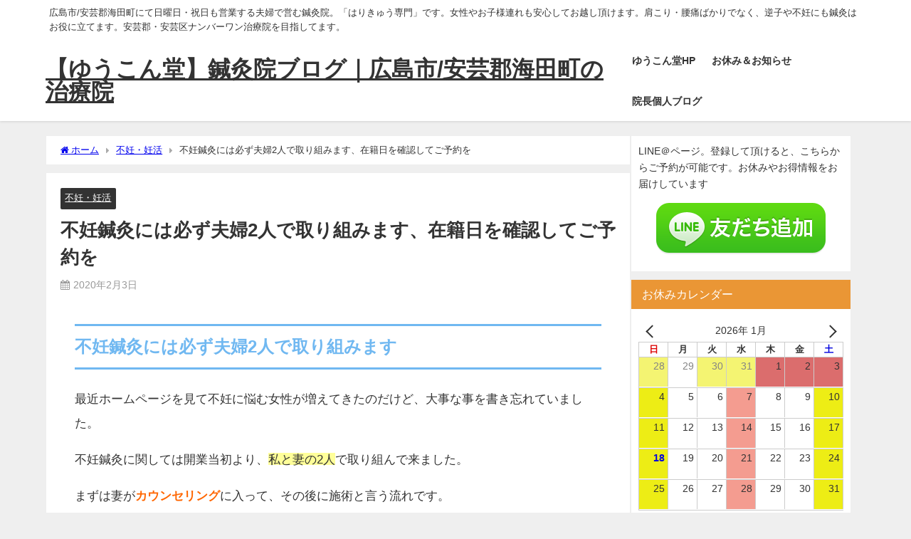

--- FILE ---
content_type: text/html; charset=UTF-8
request_url: https://www.yukondo.net/infertility/%E4%B8%8D%E5%A6%8A%E9%8D%BC%E7%81%B8%E3%81%AB%E3%81%AF%E5%BF%85%E3%81%9A%E5%A4%AB%E5%A9%A62%E4%BA%BA%E3%81%A7%E5%8F%96%E3%82%8A%E7%B5%84%E3%81%BF%E3%81%BE%E3%81%99%E3%80%81%E5%9C%A8%E7%B1%8D%E6%97%A5/
body_size: 15198
content:
<!DOCTYPE html><html lang="ja"><head><meta charset="utf-8"><meta http-equiv="X-UA-Compatible" content="IE=edge"><meta name="viewport" content="width=device-width, initial-scale=1" /><link media="all" href="https://www.yukondo.net/wp-content/cache/autoptimize/css/autoptimize_38fd4e166e4ad42528c2c2cdcdf01de2.css" rel="stylesheet"><title>不妊鍼灸には必ず夫婦2人で取り組みます、在籍日を確認してご予約を | ゆうこん堂院長ブログ｜広島市/安芸郡海田町の鍼灸専門治療院</title><meta name="description" content="不妊鍼灸には必ず夫婦2人で取り組みます 最近ホームページを見て不妊に悩む女性が増えてきたのだけど、大事な事を書き忘れていました。 不妊鍼灸に関しては開業当初より、私と妻の2人で取り組んで来ました。 ま"><meta name="thumbnail" content="https://www.yukondo.net/wp-content/uploads/2019/04/熊さん持った夫婦-150x150.jpg" /><meta property="og:locale" content="ja_JP" /><meta property="og:title" content="不妊鍼灸には必ず夫婦2人で取り組みます、在籍日を確認してご予約を" /><meta property="og:description" content="不妊鍼灸には必ず夫婦2人で取り組みます 最近ホームページを見て不妊に悩む女性が増えてきたのだけど、大事な事を書き忘れていました。 不妊鍼灸に関しては開業当初より、私と妻の2人で取り組んで来ました。 ま" /><meta property="og:type" content="article" /><meta property="og:url" content="https://www.yukondo.net/infertility/%e4%b8%8d%e5%a6%8a%e9%8d%bc%e7%81%b8%e3%81%ab%e3%81%af%e5%bf%85%e3%81%9a%e5%a4%ab%e5%a9%a62%e4%ba%ba%e3%81%a7%e5%8f%96%e3%82%8a%e7%b5%84%e3%81%bf%e3%81%be%e3%81%99%e3%80%81%e5%9c%a8%e7%b1%8d%e6%97%a5/" /><meta property="og:image" content="https://www.yukondo.net/wp-content/uploads/2019/04/熊さん持った夫婦.jpg" /><meta property="og:site_name" content="【ゆうこん堂】鍼灸院ブログ｜広島市/安芸郡海田町の治療院" /><meta name="twitter:site" content="sasurai_harry" /><meta name="twitter:card" content="summary_large_image" /><meta name="twitter:title" content="不妊鍼灸には必ず夫婦2人で取り組みます、在籍日を確認してご予約を" /><meta name="twitter:url" content="https://www.yukondo.net/infertility/%e4%b8%8d%e5%a6%8a%e9%8d%bc%e7%81%b8%e3%81%ab%e3%81%af%e5%bf%85%e3%81%9a%e5%a4%ab%e5%a9%a62%e4%ba%ba%e3%81%a7%e5%8f%96%e3%82%8a%e7%b5%84%e3%81%bf%e3%81%be%e3%81%99%e3%80%81%e5%9c%a8%e7%b1%8d%e6%97%a5/" /><meta name="twitter:description" content="不妊鍼灸には必ず夫婦2人で取り組みます 最近ホームページを見て不妊に悩む女性が増えてきたのだけど、大事な事を書き忘れていました。 不妊鍼灸に関しては開業当初より、私と妻の2人で取り組んで来ました。 ま" /><meta name="twitter:image" content="https://www.yukondo.net/wp-content/uploads/2019/04/熊さん持った夫婦.jpg" /><link rel="canonical" href="https://www.yukondo.net/infertility/%e4%b8%8d%e5%a6%8a%e9%8d%bc%e7%81%b8%e3%81%ab%e3%81%af%e5%bf%85%e3%81%9a%e5%a4%ab%e5%a9%a62%e4%ba%ba%e3%81%a7%e5%8f%96%e3%82%8a%e7%b5%84%e3%81%bf%e3%81%be%e3%81%99%e3%80%81%e5%9c%a8%e7%b1%8d%e6%97%a5/"><link rel="shortcut icon" href="http://www.yukondo.net/wp-content/uploads/2020/07/ファビコン_32.jpg"> <!--[if IE]><link rel="shortcut icon" href=""> <![endif]--><link rel="apple-touch-icon" href="" /><link rel="amphtml" href="https://www.yukondo.net/infertility/%e4%b8%8d%e5%a6%8a%e9%8d%bc%e7%81%b8%e3%81%ab%e3%81%af%e5%bf%85%e3%81%9a%e5%a4%ab%e5%a9%a62%e4%ba%ba%e3%81%a7%e5%8f%96%e3%82%8a%e7%b5%84%e3%81%bf%e3%81%be%e3%81%99%e3%80%81%e5%9c%a8%e7%b1%8d%e6%97%a5/?amp=1"><meta name="description" content="不妊鍼灸には必ず夫婦2人で取り組みます 最近ホームページを見て不妊に悩む女性が増えてきたのだけど、大事な事を書" /><meta name="robots" content="max-snippet:-1, max-image-preview:large, max-video-preview:-1" /><meta name="author" content="yukondo"/><link rel="canonical" href="https://www.yukondo.net/infertility/%e4%b8%8d%e5%a6%8a%e9%8d%bc%e7%81%b8%e3%81%ab%e3%81%af%e5%bf%85%e3%81%9a%e5%a4%ab%e5%a9%a62%e4%ba%ba%e3%81%a7%e5%8f%96%e3%82%8a%e7%b5%84%e3%81%bf%e3%81%be%e3%81%99%e3%80%81%e5%9c%a8%e7%b1%8d%e6%97%a5/" /><meta name="generator" content="All in One SEO (AIOSEO) 4.9.3" /><meta property="og:locale" content="ja_JP" /><meta property="og:site_name" content="ゆうこんの鍼灸ブログ" /><meta property="og:type" content="article" /><meta property="og:title" content="不妊鍼灸には必ず夫婦2人で取り組みます、在籍日を確認してご予約を | 【ゆうこん堂】鍼灸院ブログ｜広島市/安芸郡海田町の治療院" /><meta property="og:description" content="不妊鍼灸には必ず夫婦2人で取り組みます 最近ホームページを見て不妊に悩む女性が増えてきたのだけど、大事な事を書" /><meta property="og:url" content="https://www.yukondo.net/infertility/%e4%b8%8d%e5%a6%8a%e9%8d%bc%e7%81%b8%e3%81%ab%e3%81%af%e5%bf%85%e3%81%9a%e5%a4%ab%e5%a9%a62%e4%ba%ba%e3%81%a7%e5%8f%96%e3%82%8a%e7%b5%84%e3%81%bf%e3%81%be%e3%81%99%e3%80%81%e5%9c%a8%e7%b1%8d%e6%97%a5/" /><meta property="og:image" content="https://www.yukondo.net/wp-content/uploads/2019/04/熊さん持った夫婦.jpg" /><meta property="og:image:secure_url" content="https://www.yukondo.net/wp-content/uploads/2019/04/熊さん持った夫婦.jpg" /><meta property="og:image:width" content="1280" /><meta property="og:image:height" content="960" /><meta property="article:published_time" content="2020-02-03T10:30:01+00:00" /><meta property="article:modified_time" content="2020-07-04T23:58:40+00:00" /><meta property="article:publisher" content="https://www.facebook.com/yukondoharikyu/?locale=ja_JP" /><meta name="twitter:card" content="summary_large_image" /><meta name="twitter:site" content="@sasurai_harry" /><meta name="twitter:title" content="不妊鍼灸には必ず夫婦2人で取り組みます、在籍日を確認してご予約を | 【ゆうこん堂】鍼灸院ブログ｜広島市/安芸郡海田町の治療院" /><meta name="twitter:description" content="不妊鍼灸には必ず夫婦2人で取り組みます 最近ホームページを見て不妊に悩む女性が増えてきたのだけど、大事な事を書" /><meta name="twitter:creator" content="@sasurai_harry" /><meta name="twitter:image" content="https://www.yukondo.net/wp-content/uploads/2019/04/熊さん持った夫婦.jpg" /> <script type="application/ld+json" class="aioseo-schema">{"@context":"https:\/\/schema.org","@graph":[{"@type":"Article","@id":"https:\/\/www.yukondo.net\/infertility\/%e4%b8%8d%e5%a6%8a%e9%8d%bc%e7%81%b8%e3%81%ab%e3%81%af%e5%bf%85%e3%81%9a%e5%a4%ab%e5%a9%a62%e4%ba%ba%e3%81%a7%e5%8f%96%e3%82%8a%e7%b5%84%e3%81%bf%e3%81%be%e3%81%99%e3%80%81%e5%9c%a8%e7%b1%8d%e6%97%a5\/#article","name":"\u4e0d\u598a\u937c\u7078\u306b\u306f\u5fc5\u305a\u592b\u5a662\u4eba\u3067\u53d6\u308a\u7d44\u307f\u307e\u3059\u3001\u5728\u7c4d\u65e5\u3092\u78ba\u8a8d\u3057\u3066\u3054\u4e88\u7d04\u3092 | \u3010\u3086\u3046\u3053\u3093\u5802\u3011\u937c\u7078\u9662\u30d6\u30ed\u30b0\uff5c\u5e83\u5cf6\u5e02\/\u5b89\u82b8\u90e1\u6d77\u7530\u753a\u306e\u6cbb\u7642\u9662","headline":"\u4e0d\u598a\u937c\u7078\u306b\u306f\u5fc5\u305a\u592b\u5a662\u4eba\u3067\u53d6\u308a\u7d44\u307f\u307e\u3059\u3001\u5728\u7c4d\u65e5\u3092\u78ba\u8a8d\u3057\u3066\u3054\u4e88\u7d04\u3092","author":{"@id":"https:\/\/www.yukondo.net\/author\/yukondo\/#author"},"publisher":{"@id":"https:\/\/www.yukondo.net\/#organization"},"image":{"@type":"ImageObject","url":"https:\/\/www.yukondo.net\/wp-content\/uploads\/2019\/04\/\u718a\u3055\u3093\u6301\u3063\u305f\u592b\u5a66.jpg","width":1280,"height":960},"datePublished":"2020-02-03T10:30:01+00:00","dateModified":"2020-07-04T23:58:40+00:00","inLanguage":"ja","mainEntityOfPage":{"@id":"https:\/\/www.yukondo.net\/infertility\/%e4%b8%8d%e5%a6%8a%e9%8d%bc%e7%81%b8%e3%81%ab%e3%81%af%e5%bf%85%e3%81%9a%e5%a4%ab%e5%a9%a62%e4%ba%ba%e3%81%a7%e5%8f%96%e3%82%8a%e7%b5%84%e3%81%bf%e3%81%be%e3%81%99%e3%80%81%e5%9c%a8%e7%b1%8d%e6%97%a5\/#webpage"},"isPartOf":{"@id":"https:\/\/www.yukondo.net\/infertility\/%e4%b8%8d%e5%a6%8a%e9%8d%bc%e7%81%b8%e3%81%ab%e3%81%af%e5%bf%85%e3%81%9a%e5%a4%ab%e5%a9%a62%e4%ba%ba%e3%81%a7%e5%8f%96%e3%82%8a%e7%b5%84%e3%81%bf%e3%81%be%e3%81%99%e3%80%81%e5%9c%a8%e7%b1%8d%e6%97%a5\/#webpage"},"articleSection":"\u4e0d\u598a\u30fb\u598a\u6d3b"},{"@type":"BreadcrumbList","@id":"https:\/\/www.yukondo.net\/infertility\/%e4%b8%8d%e5%a6%8a%e9%8d%bc%e7%81%b8%e3%81%ab%e3%81%af%e5%bf%85%e3%81%9a%e5%a4%ab%e5%a9%a62%e4%ba%ba%e3%81%a7%e5%8f%96%e3%82%8a%e7%b5%84%e3%81%bf%e3%81%be%e3%81%99%e3%80%81%e5%9c%a8%e7%b1%8d%e6%97%a5\/#breadcrumblist","itemListElement":[{"@type":"ListItem","@id":"https:\/\/www.yukondo.net#listItem","position":1,"name":"\u5bb6","item":"https:\/\/www.yukondo.net","nextItem":{"@type":"ListItem","@id":"https:\/\/www.yukondo.net\/category\/infertility\/#listItem","name":"\u4e0d\u598a\u30fb\u598a\u6d3b"}},{"@type":"ListItem","@id":"https:\/\/www.yukondo.net\/category\/infertility\/#listItem","position":2,"name":"\u4e0d\u598a\u30fb\u598a\u6d3b","item":"https:\/\/www.yukondo.net\/category\/infertility\/","nextItem":{"@type":"ListItem","@id":"https:\/\/www.yukondo.net\/infertility\/%e4%b8%8d%e5%a6%8a%e9%8d%bc%e7%81%b8%e3%81%ab%e3%81%af%e5%bf%85%e3%81%9a%e5%a4%ab%e5%a9%a62%e4%ba%ba%e3%81%a7%e5%8f%96%e3%82%8a%e7%b5%84%e3%81%bf%e3%81%be%e3%81%99%e3%80%81%e5%9c%a8%e7%b1%8d%e6%97%a5\/#listItem","name":"\u4e0d\u598a\u937c\u7078\u306b\u306f\u5fc5\u305a\u592b\u5a662\u4eba\u3067\u53d6\u308a\u7d44\u307f\u307e\u3059\u3001\u5728\u7c4d\u65e5\u3092\u78ba\u8a8d\u3057\u3066\u3054\u4e88\u7d04\u3092"},"previousItem":{"@type":"ListItem","@id":"https:\/\/www.yukondo.net#listItem","name":"\u5bb6"}},{"@type":"ListItem","@id":"https:\/\/www.yukondo.net\/infertility\/%e4%b8%8d%e5%a6%8a%e9%8d%bc%e7%81%b8%e3%81%ab%e3%81%af%e5%bf%85%e3%81%9a%e5%a4%ab%e5%a9%a62%e4%ba%ba%e3%81%a7%e5%8f%96%e3%82%8a%e7%b5%84%e3%81%bf%e3%81%be%e3%81%99%e3%80%81%e5%9c%a8%e7%b1%8d%e6%97%a5\/#listItem","position":3,"name":"\u4e0d\u598a\u937c\u7078\u306b\u306f\u5fc5\u305a\u592b\u5a662\u4eba\u3067\u53d6\u308a\u7d44\u307f\u307e\u3059\u3001\u5728\u7c4d\u65e5\u3092\u78ba\u8a8d\u3057\u3066\u3054\u4e88\u7d04\u3092","previousItem":{"@type":"ListItem","@id":"https:\/\/www.yukondo.net\/category\/infertility\/#listItem","name":"\u4e0d\u598a\u30fb\u598a\u6d3b"}}]},{"@type":"Organization","@id":"https:\/\/www.yukondo.net\/#organization","name":"\u3010\u3086\u3046\u3053\u3093\u5802\u3011\u937c\u7078\u9662\u30d6\u30ed\u30b0\uff5c\u5e83\u5cf6\u5e02\/\u5b89\u82b8\u90e1\u6d77\u7530\u753a\u306e\u6cbb\u7642\u9662 \u3010\u3086\u3046\u3053\u3093\u5802\u3011\u937c\u7078\u9662\u30d6\u30ed\u30b0\uff5c\u5e83\u5cf6\u5e02\/\u5b89\u82b8\u90e1\u6d77\u7530\u753a\u306e\u6cbb\u7642\u9662 \u3010\u3086\u3046\u3053\u3093\u5802\u3011\u937c\u7078\u9662\u30d6\u30ed\u30b0\uff5c\u5e83\u5cf6\u5e02\/\u5b89\u82b8\u90e1\u6d77\u7530\u753a\u306e\u6cbb\u7642\u9662","description":"\u5e83\u5cf6\u5e02\/\u5b89\u82b8\u90e1\u6d77\u7530\u753a\u306b\u3066\u65e5\u66dc\u65e5\u30fb\u795d\u65e5\u3082\u55b6\u696d\u3059\u308b\u592b\u5a66\u3067\u55b6\u3080\u937c\u7078\u9662\u3002\u300c\u306f\u308a\u304d\u3085\u3046\u5c02\u9580\u300d\u3067\u3059\u3002\u5973\u6027\u3084\u304a\u5b50\u69d8\u9023\u308c\u3082\u5b89\u5fc3\u3057\u3066\u304a\u8d8a\u3057\u9802\u3051\u307e\u3059\u3002\u80a9\u3053\u308a\u30fb\u8170\u75db\u3070\u304b\u308a\u3067\u306a\u304f\u3001\u9006\u5b50\u3084\u4e0d\u598a\u306b\u3082\u937c\u7078\u306f\u304a\u5f79\u306b\u7acb\u3066\u307e\u3059\u3002\u5b89\u82b8\u90e1\u30fb\u5b89\u82b8\u533a\u30ca\u30f3\u30d0\u30fc\u30ef\u30f3\u6cbb\u7642\u9662\u3092\u76ee\u6307\u3057\u3066\u307e\u3059\u3002","url":"https:\/\/www.yukondo.net\/","telephone":"+818062445940","foundingDate":"2018-04-01","sameAs":["https:\/\/x.com\/sasurai_harry","https:\/\/www.instagram.com\/haritama49\/"]},{"@type":"Person","@id":"https:\/\/www.yukondo.net\/author\/yukondo\/#author","url":"https:\/\/www.yukondo.net\/author\/yukondo\/","name":"yukondo","image":{"@type":"ImageObject","@id":"https:\/\/www.yukondo.net\/infertility\/%e4%b8%8d%e5%a6%8a%e9%8d%bc%e7%81%b8%e3%81%ab%e3%81%af%e5%bf%85%e3%81%9a%e5%a4%ab%e5%a9%a62%e4%ba%ba%e3%81%a7%e5%8f%96%e3%82%8a%e7%b5%84%e3%81%bf%e3%81%be%e3%81%99%e3%80%81%e5%9c%a8%e7%b1%8d%e6%97%a5\/#authorImage","url":"https:\/\/secure.gravatar.com\/avatar\/2f07539066205a2ab699383de8ac8679347cfb664ff42d41c205c86c8a7cbd01?s=96&d=mm&r=g","width":96,"height":96,"caption":"yukondo"}},{"@type":"WebPage","@id":"https:\/\/www.yukondo.net\/infertility\/%e4%b8%8d%e5%a6%8a%e9%8d%bc%e7%81%b8%e3%81%ab%e3%81%af%e5%bf%85%e3%81%9a%e5%a4%ab%e5%a9%a62%e4%ba%ba%e3%81%a7%e5%8f%96%e3%82%8a%e7%b5%84%e3%81%bf%e3%81%be%e3%81%99%e3%80%81%e5%9c%a8%e7%b1%8d%e6%97%a5\/#webpage","url":"https:\/\/www.yukondo.net\/infertility\/%e4%b8%8d%e5%a6%8a%e9%8d%bc%e7%81%b8%e3%81%ab%e3%81%af%e5%bf%85%e3%81%9a%e5%a4%ab%e5%a9%a62%e4%ba%ba%e3%81%a7%e5%8f%96%e3%82%8a%e7%b5%84%e3%81%bf%e3%81%be%e3%81%99%e3%80%81%e5%9c%a8%e7%b1%8d%e6%97%a5\/","name":"\u4e0d\u598a\u937c\u7078\u306b\u306f\u5fc5\u305a\u592b\u5a662\u4eba\u3067\u53d6\u308a\u7d44\u307f\u307e\u3059\u3001\u5728\u7c4d\u65e5\u3092\u78ba\u8a8d\u3057\u3066\u3054\u4e88\u7d04\u3092 | \u3010\u3086\u3046\u3053\u3093\u5802\u3011\u937c\u7078\u9662\u30d6\u30ed\u30b0\uff5c\u5e83\u5cf6\u5e02\/\u5b89\u82b8\u90e1\u6d77\u7530\u753a\u306e\u6cbb\u7642\u9662","description":"\u4e0d\u598a\u937c\u7078\u306b\u306f\u5fc5\u305a\u592b\u5a662\u4eba\u3067\u53d6\u308a\u7d44\u307f\u307e\u3059 \u6700\u8fd1\u30db\u30fc\u30e0\u30da\u30fc\u30b8\u3092\u898b\u3066\u4e0d\u598a\u306b\u60a9\u3080\u5973\u6027\u304c\u5897\u3048\u3066\u304d\u305f\u306e\u3060\u3051\u3069\u3001\u5927\u4e8b\u306a\u4e8b\u3092\u66f8","inLanguage":"ja","isPartOf":{"@id":"https:\/\/www.yukondo.net\/#website"},"breadcrumb":{"@id":"https:\/\/www.yukondo.net\/infertility\/%e4%b8%8d%e5%a6%8a%e9%8d%bc%e7%81%b8%e3%81%ab%e3%81%af%e5%bf%85%e3%81%9a%e5%a4%ab%e5%a9%a62%e4%ba%ba%e3%81%a7%e5%8f%96%e3%82%8a%e7%b5%84%e3%81%bf%e3%81%be%e3%81%99%e3%80%81%e5%9c%a8%e7%b1%8d%e6%97%a5\/#breadcrumblist"},"author":{"@id":"https:\/\/www.yukondo.net\/author\/yukondo\/#author"},"creator":{"@id":"https:\/\/www.yukondo.net\/author\/yukondo\/#author"},"image":{"@type":"ImageObject","url":"https:\/\/www.yukondo.net\/wp-content\/uploads\/2019\/04\/\u718a\u3055\u3093\u6301\u3063\u305f\u592b\u5a66.jpg","@id":"https:\/\/www.yukondo.net\/infertility\/%e4%b8%8d%e5%a6%8a%e9%8d%bc%e7%81%b8%e3%81%ab%e3%81%af%e5%bf%85%e3%81%9a%e5%a4%ab%e5%a9%a62%e4%ba%ba%e3%81%a7%e5%8f%96%e3%82%8a%e7%b5%84%e3%81%bf%e3%81%be%e3%81%99%e3%80%81%e5%9c%a8%e7%b1%8d%e6%97%a5\/#mainImage","width":1280,"height":960},"primaryImageOfPage":{"@id":"https:\/\/www.yukondo.net\/infertility\/%e4%b8%8d%e5%a6%8a%e9%8d%bc%e7%81%b8%e3%81%ab%e3%81%af%e5%bf%85%e3%81%9a%e5%a4%ab%e5%a9%a62%e4%ba%ba%e3%81%a7%e5%8f%96%e3%82%8a%e7%b5%84%e3%81%bf%e3%81%be%e3%81%99%e3%80%81%e5%9c%a8%e7%b1%8d%e6%97%a5\/#mainImage"},"datePublished":"2020-02-03T10:30:01+00:00","dateModified":"2020-07-04T23:58:40+00:00"},{"@type":"WebSite","@id":"https:\/\/www.yukondo.net\/#website","url":"https:\/\/www.yukondo.net\/","name":"\u3010\u3086\u3046\u3053\u3093\u5802\u3011\u937c\u7078\u9662\u30d6\u30ed\u30b0\uff5c\u5e83\u5cf6\u5e02\/\u5b89\u82b8\u90e1\u6d77\u7530\u753a\u306e\u6cbb\u7642\u9662","description":"\u5e83\u5cf6\u5e02\/\u5b89\u82b8\u90e1\u6d77\u7530\u753a\u306b\u3066\u65e5\u66dc\u65e5\u30fb\u795d\u65e5\u3082\u55b6\u696d\u3059\u308b\u592b\u5a66\u3067\u55b6\u3080\u937c\u7078\u9662\u3002\u300c\u306f\u308a\u304d\u3085\u3046\u5c02\u9580\u300d\u3067\u3059\u3002\u5973\u6027\u3084\u304a\u5b50\u69d8\u9023\u308c\u3082\u5b89\u5fc3\u3057\u3066\u304a\u8d8a\u3057\u9802\u3051\u307e\u3059\u3002\u80a9\u3053\u308a\u30fb\u8170\u75db\u3070\u304b\u308a\u3067\u306a\u304f\u3001\u9006\u5b50\u3084\u4e0d\u598a\u306b\u3082\u937c\u7078\u306f\u304a\u5f79\u306b\u7acb\u3066\u307e\u3059\u3002\u5b89\u82b8\u90e1\u30fb\u5b89\u82b8\u533a\u30ca\u30f3\u30d0\u30fc\u30ef\u30f3\u6cbb\u7642\u9662\u3092\u76ee\u6307\u3057\u3066\u307e\u3059\u3002","inLanguage":"ja","publisher":{"@id":"https:\/\/www.yukondo.net\/#organization"}}]}</script> <link rel='dns-prefetch' href='//cdnjs.cloudflare.com' /><link href='https://fonts.gstatic.com' crossorigin='anonymous' rel='preconnect' /><link rel="alternate" type="application/rss+xml" title="【ゆうこん堂】鍼灸院ブログ｜広島市/安芸郡海田町の治療院 &raquo; フィード" href="https://www.yukondo.net/feed/" /><link rel="alternate" type="application/rss+xml" title="【ゆうこん堂】鍼灸院ブログ｜広島市/安芸郡海田町の治療院 &raquo; コメントフィード" href="https://www.yukondo.net/comments/feed/" /> <script type="text/javascript" id="wpp-js" src="https://www.yukondo.net/wp-content/cache/autoptimize/js/autoptimize_single_aeffb498ee34c2b97693dd833d3ee837.js?ver=7.3.6" data-sampling="0" data-sampling-rate="100" data-api-url="https://www.yukondo.net/wp-json/wordpress-popular-posts" data-post-id="11522" data-token="3efcae75a1" data-lang="0" data-debug="1"></script> <link rel="alternate" type="application/rss+xml" title="【ゆうこん堂】鍼灸院ブログ｜広島市/安芸郡海田町の治療院 &raquo; 不妊鍼灸には必ず夫婦2人で取り組みます、在籍日を確認してご予約を のコメントのフィード" href="https://www.yukondo.net/infertility/%e4%b8%8d%e5%a6%8a%e9%8d%bc%e7%81%b8%e3%81%ab%e3%81%af%e5%bf%85%e3%81%9a%e5%a4%ab%e5%a9%a62%e4%ba%ba%e3%81%a7%e5%8f%96%e3%82%8a%e7%b5%84%e3%81%bf%e3%81%be%e3%81%99%e3%80%81%e5%9c%a8%e7%b1%8d%e6%97%a5/feed/" /><link rel="alternate" title="oEmbed (JSON)" type="application/json+oembed" href="https://www.yukondo.net/wp-json/oembed/1.0/embed?url=https%3A%2F%2Fwww.yukondo.net%2Finfertility%2F%25e4%25b8%258d%25e5%25a6%258a%25e9%258d%25bc%25e7%2581%25b8%25e3%2581%25ab%25e3%2581%25af%25e5%25bf%2585%25e3%2581%259a%25e5%25a4%25ab%25e5%25a9%25a62%25e4%25ba%25ba%25e3%2581%25a7%25e5%258f%2596%25e3%2582%258a%25e7%25b5%2584%25e3%2581%25bf%25e3%2581%25be%25e3%2581%2599%25e3%2580%2581%25e5%259c%25a8%25e7%25b1%258d%25e6%2597%25a5%2F" /><link rel="alternate" title="oEmbed (XML)" type="text/xml+oembed" href="https://www.yukondo.net/wp-json/oembed/1.0/embed?url=https%3A%2F%2Fwww.yukondo.net%2Finfertility%2F%25e4%25b8%258d%25e5%25a6%258a%25e9%258d%25bc%25e7%2581%25b8%25e3%2581%25ab%25e3%2581%25af%25e5%25bf%2585%25e3%2581%259a%25e5%25a4%25ab%25e5%25a9%25a62%25e4%25ba%25ba%25e3%2581%25a7%25e5%258f%2596%25e3%2582%258a%25e7%25b5%2584%25e3%2581%25bf%25e3%2581%25be%25e3%2581%2599%25e3%2580%2581%25e5%259c%25a8%25e7%25b1%258d%25e6%2597%25a5%2F&#038;format=xml" />  <script src="//www.googletagmanager.com/gtag/js?id=G-7QG8G9C3TJ"  data-cfasync="false" data-wpfc-render="false" type="text/javascript" async></script> <script data-cfasync="false" data-wpfc-render="false" type="text/javascript">var mi_version = '9.11.1';
				var mi_track_user = true;
				var mi_no_track_reason = '';
								var MonsterInsightsDefaultLocations = {"page_location":"https:\/\/www.yukondo.net\/infertility\/%E4%B8%8D%E5%A6%8A%E9%8D%BC%E7%81%B8%E3%81%AB%E3%81%AF%E5%BF%85%E3%81%9A%E5%A4%AB%E5%A9%A62%E4%BA%BA%E3%81%A7%E5%8F%96%E3%82%8A%E7%B5%84%E3%81%BF%E3%81%BE%E3%81%99%E3%80%81%E5%9C%A8%E7%B1%8D%E6%97%A5\/"};
								if ( typeof MonsterInsightsPrivacyGuardFilter === 'function' ) {
					var MonsterInsightsLocations = (typeof MonsterInsightsExcludeQuery === 'object') ? MonsterInsightsPrivacyGuardFilter( MonsterInsightsExcludeQuery ) : MonsterInsightsPrivacyGuardFilter( MonsterInsightsDefaultLocations );
				} else {
					var MonsterInsightsLocations = (typeof MonsterInsightsExcludeQuery === 'object') ? MonsterInsightsExcludeQuery : MonsterInsightsDefaultLocations;
				}

								var disableStrs = [
										'ga-disable-G-7QG8G9C3TJ',
									];

				/* Function to detect opted out users */
				function __gtagTrackerIsOptedOut() {
					for (var index = 0; index < disableStrs.length; index++) {
						if (document.cookie.indexOf(disableStrs[index] + '=true') > -1) {
							return true;
						}
					}

					return false;
				}

				/* Disable tracking if the opt-out cookie exists. */
				if (__gtagTrackerIsOptedOut()) {
					for (var index = 0; index < disableStrs.length; index++) {
						window[disableStrs[index]] = true;
					}
				}

				/* Opt-out function */
				function __gtagTrackerOptout() {
					for (var index = 0; index < disableStrs.length; index++) {
						document.cookie = disableStrs[index] + '=true; expires=Thu, 31 Dec 2099 23:59:59 UTC; path=/';
						window[disableStrs[index]] = true;
					}
				}

				if ('undefined' === typeof gaOptout) {
					function gaOptout() {
						__gtagTrackerOptout();
					}
				}
								window.dataLayer = window.dataLayer || [];

				window.MonsterInsightsDualTracker = {
					helpers: {},
					trackers: {},
				};
				if (mi_track_user) {
					function __gtagDataLayer() {
						dataLayer.push(arguments);
					}

					function __gtagTracker(type, name, parameters) {
						if (!parameters) {
							parameters = {};
						}

						if (parameters.send_to) {
							__gtagDataLayer.apply(null, arguments);
							return;
						}

						if (type === 'event') {
														parameters.send_to = monsterinsights_frontend.v4_id;
							var hookName = name;
							if (typeof parameters['event_category'] !== 'undefined') {
								hookName = parameters['event_category'] + ':' + name;
							}

							if (typeof MonsterInsightsDualTracker.trackers[hookName] !== 'undefined') {
								MonsterInsightsDualTracker.trackers[hookName](parameters);
							} else {
								__gtagDataLayer('event', name, parameters);
							}
							
						} else {
							__gtagDataLayer.apply(null, arguments);
						}
					}

					__gtagTracker('js', new Date());
					__gtagTracker('set', {
						'developer_id.dZGIzZG': true,
											});
					if ( MonsterInsightsLocations.page_location ) {
						__gtagTracker('set', MonsterInsightsLocations);
					}
										__gtagTracker('config', 'G-7QG8G9C3TJ', {"forceSSL":"true","link_attribution":"true"} );
										window.gtag = __gtagTracker;										(function () {
						/* https://developers.google.com/analytics/devguides/collection/analyticsjs/ */
						/* ga and __gaTracker compatibility shim. */
						var noopfn = function () {
							return null;
						};
						var newtracker = function () {
							return new Tracker();
						};
						var Tracker = function () {
							return null;
						};
						var p = Tracker.prototype;
						p.get = noopfn;
						p.set = noopfn;
						p.send = function () {
							var args = Array.prototype.slice.call(arguments);
							args.unshift('send');
							__gaTracker.apply(null, args);
						};
						var __gaTracker = function () {
							var len = arguments.length;
							if (len === 0) {
								return;
							}
							var f = arguments[len - 1];
							if (typeof f !== 'object' || f === null || typeof f.hitCallback !== 'function') {
								if ('send' === arguments[0]) {
									var hitConverted, hitObject = false, action;
									if ('event' === arguments[1]) {
										if ('undefined' !== typeof arguments[3]) {
											hitObject = {
												'eventAction': arguments[3],
												'eventCategory': arguments[2],
												'eventLabel': arguments[4],
												'value': arguments[5] ? arguments[5] : 1,
											}
										}
									}
									if ('pageview' === arguments[1]) {
										if ('undefined' !== typeof arguments[2]) {
											hitObject = {
												'eventAction': 'page_view',
												'page_path': arguments[2],
											}
										}
									}
									if (typeof arguments[2] === 'object') {
										hitObject = arguments[2];
									}
									if (typeof arguments[5] === 'object') {
										Object.assign(hitObject, arguments[5]);
									}
									if ('undefined' !== typeof arguments[1].hitType) {
										hitObject = arguments[1];
										if ('pageview' === hitObject.hitType) {
											hitObject.eventAction = 'page_view';
										}
									}
									if (hitObject) {
										action = 'timing' === arguments[1].hitType ? 'timing_complete' : hitObject.eventAction;
										hitConverted = mapArgs(hitObject);
										__gtagTracker('event', action, hitConverted);
									}
								}
								return;
							}

							function mapArgs(args) {
								var arg, hit = {};
								var gaMap = {
									'eventCategory': 'event_category',
									'eventAction': 'event_action',
									'eventLabel': 'event_label',
									'eventValue': 'event_value',
									'nonInteraction': 'non_interaction',
									'timingCategory': 'event_category',
									'timingVar': 'name',
									'timingValue': 'value',
									'timingLabel': 'event_label',
									'page': 'page_path',
									'location': 'page_location',
									'title': 'page_title',
									'referrer' : 'page_referrer',
								};
								for (arg in args) {
																		if (!(!args.hasOwnProperty(arg) || !gaMap.hasOwnProperty(arg))) {
										hit[gaMap[arg]] = args[arg];
									} else {
										hit[arg] = args[arg];
									}
								}
								return hit;
							}

							try {
								f.hitCallback();
							} catch (ex) {
							}
						};
						__gaTracker.create = newtracker;
						__gaTracker.getByName = newtracker;
						__gaTracker.getAll = function () {
							return [];
						};
						__gaTracker.remove = noopfn;
						__gaTracker.loaded = true;
						window['__gaTracker'] = __gaTracker;
					})();
									} else {
										console.log("");
					(function () {
						function __gtagTracker() {
							return null;
						}

						window['__gtagTracker'] = __gtagTracker;
						window['gtag'] = __gtagTracker;
					})();
									}</script>  <script data-cfasync="false" data-wpfc-render="false" type="text/javascript" id='monsterinsights-frontend-script-js-extra'>var monsterinsights_frontend = {"js_events_tracking":"true","download_extensions":"doc,pdf,ppt,zip,xls,docx,pptx,xlsx","inbound_paths":"[{\"path\":\"\\\/go\\\/\",\"label\":\"affiliate\"},{\"path\":\"\\\/recommend\\\/\",\"label\":\"affiliate\"}]","home_url":"https:\/\/www.yukondo.net","hash_tracking":"false","v4_id":"G-7QG8G9C3TJ"};</script> <script type="text/javascript"src="https://www.yukondo.net/wp-includes/js/jquery/jquery.min.js?ver=3.7.1&amp;theme=6.1.21" id="jquery-core-js"></script> <link rel="https://api.w.org/" href="https://www.yukondo.net/wp-json/" /><link rel="alternate" title="JSON" type="application/json" href="https://www.yukondo.net/wp-json/wp/v2/posts/11522" /><link rel="EditURI" type="application/rsd+xml" title="RSD" href="https://www.yukondo.net/xmlrpc.php?rsd" /><meta name="generator" content="WordPress 6.9" /><link rel='shortlink' href='https://www.yukondo.net/?p=11522' /> <script>(function(i,s,o,g,r,a,m){i['GoogleAnalyticsObject']=r;i[r]=i[r]||function(){(i[r].q=i[r].q||[]).push(arguments)},i[r].l=1*new Date();a=s.createElement(o),m=s.getElementsByTagName(o)[0];a.async=1;a.src=g;m.parentNode.insertBefore(a,m)})(window,document,'script','//www.google-analytics.com/analytics.js','ga');ga('create',"UA-89041151-1",'auto');ga('send','pageview');</script> <meta name="google-site-verification" content="pgehOi5sCoF_0BHFFHgn4ND41ebIBTZBNN5U2WHM0z8" />  <script async src="https://www.googletagmanager.com/gtag/js?id=UA-89041151-1"></script> <script>window.dataLayer = window.dataLayer || [];
  function gtag(){dataLayer.push(arguments);}
  gtag('js', new Date());

  gtag('config', 'UA-89041151-1');</script> <script async src="https://pagead2.googlesyndication.com/pagead/js/adsbygoogle.js?client=ca-pub-6055568486352589"
     crossorigin="anonymous"></script><script type="application/ld+json" class="json-ld">[
    {
        "@context": "https://schema.org",
        "@type": "BlogPosting",
        "mainEntityOfPage": {
            "@type": "WebPage",
            "@id": "https://www.yukondo.net/infertility/%e4%b8%8d%e5%a6%8a%e9%8d%bc%e7%81%b8%e3%81%ab%e3%81%af%e5%bf%85%e3%81%9a%e5%a4%ab%e5%a9%a62%e4%ba%ba%e3%81%a7%e5%8f%96%e3%82%8a%e7%b5%84%e3%81%bf%e3%81%be%e3%81%99%e3%80%81%e5%9c%a8%e7%b1%8d%e6%97%a5/"
        },
        "headline": "不妊鍼灸には必ず夫婦2人で取り組みます、在籍日を確認してご予約を",
        "image": [
            "https://www.yukondo.net/wp-content/uploads/2019/04/熊さん持った夫婦.jpg",
            "https://www.yukondo.net/wp-content/uploads/2019/04/熊さん持った夫婦-300x225.jpg",
            "https://www.yukondo.net/wp-content/uploads/2019/04/熊さん持った夫婦-150x150.jpg"
        ],
        "description": "不妊鍼灸には必ず夫婦2人で取り組みます 最近ホームページを見て不妊に悩む女性が増えてきたのだけど、大事な事を書き忘れていました。 不妊鍼灸に関しては開業当初より、私と妻の2人で取り組んで来ました。 ま",
        "datePublished": "2020-02-03T10:30:01+00:00",
        "dateModified": "2020-07-04T23:58:40+00:00",
        "articleSection": [
            "不妊・妊活"
        ],
        "author": {
            "@type": "Person",
            "name": "yukondo",
            "url": "https://www.yukondo.net/author/yukondo/"
        },
        "publisher": {
            "@context": "http://schema.org",
            "@type": "Organization",
            "name": "【ゆうこん堂】鍼灸院ブログ｜広島市/安芸郡海田町の治療院",
            "description": "広島市/安芸郡海田町にて日曜日・祝日も営業する夫婦で営む鍼灸院。「はりきゅう専門」です。女性やお子様連れも安心してお越し頂けます。肩こり・腰痛ばかりでなく、逆子や不妊にも鍼灸はお役に立てます。安芸郡・安芸区ナンバーワン治療院を目指してます。",
            "logo": null
        }
    }
]</script> <link rel="icon" href="https://www.yukondo.net/wp-content/uploads/2017/03/cropped-5fff484dd038d3df53ff9c2136c296f0-300x200-32x32.jpg" sizes="32x32" /><link rel="icon" href="https://www.yukondo.net/wp-content/uploads/2017/03/cropped-5fff484dd038d3df53ff9c2136c296f0-300x200-192x192.jpg" sizes="192x192" /><link rel="apple-touch-icon" href="https://www.yukondo.net/wp-content/uploads/2017/03/cropped-5fff484dd038d3df53ff9c2136c296f0-300x200-180x180.jpg" /><meta name="msapplication-TileImage" content="https://www.yukondo.net/wp-content/uploads/2017/03/cropped-5fff484dd038d3df53ff9c2136c296f0-300x200-270x270.jpg" /> <script src="https://www.youtube.com/iframe_api"></script> <link rel='stylesheet'  href='https://maxcdn.bootstrapcdn.com/font-awesome/4.7.0/css/font-awesome.min.css'  media='all'><link rel='stylesheet'  href='https://cdnjs.cloudflare.com/ajax/libs/lity/2.3.1/lity.min.css'  media='all'></head><body itemscope="itemscope" itemtype="http://schema.org/WebPage" class="wp-singular post-template-default single single-post postid-11522 single-format-standard wp-embed-responsive wp-theme-diver wp-child-theme-diver_child  l-sidebar-right"><div id="container"><div id="header" class="clearfix"><header class="header-wrap" role="banner" itemscope="itemscope" itemtype="http://schema.org/WPHeader"><div class="header_small_menu clearfix"><div class="header_small_content"><div id="description">広島市/安芸郡海田町にて日曜日・祝日も営業する夫婦で営む鍼灸院。「はりきゅう専門」です。女性やお子様連れも安心してお越し頂けます。肩こり・腰痛ばかりでなく、逆子や不妊にも鍼灸はお役に立てます。安芸郡・安芸区ナンバーワン治療院を目指してます。</div><nav class="header_small_menu_right" role="navigation" itemscope="itemscope" itemtype="http://scheme.org/SiteNavigationElement"></nav></div></div><div class="header-logo clearfix"><div class="drawer-nav-btn-wrap"><span class="drawer-nav-btn"><span></span></span></div><div id="logo"> <a href="https://www.yukondo.net/"><div class="logo_title">【ゆうこん堂】鍼灸院ブログ｜広島市/安芸郡海田町の治療院</div> </a></div><nav id="nav" role="navigation" itemscope="itemscope" itemtype="http://scheme.org/SiteNavigationElement"><div class="menu-%e3%83%a1%e3%83%8b%e3%83%a5%e3%83%bc-2-container"><ul id="mainnavul" class="menu"><li id="menu-item-7691" class="menu-item menu-item-type-custom menu-item-object-custom menu-item-7691"><a href="http://yukondo.com/">ゆうこん堂HP</a></li><li id="menu-item-7621" class="menu-item menu-item-type-custom menu-item-object-custom menu-item-7621"><a href="http://yukondo.com/notice/">お休み＆お知らせ</a></li><li id="menu-item-7622" class="menu-item menu-item-type-custom menu-item-object-custom menu-item-7622"><a href="http://sasurainohari.com/">院長個人ブログ</a></li></ul></div></nav></div></header><nav id="scrollnav" role="navigation" itemscope="itemscope" itemtype="http://scheme.org/SiteNavigationElement"></nav><div id="nav_fixed"><div class="header-logo clearfix"><div class="drawer-nav-btn-wrap"><span class="drawer-nav-btn"><span></span></span></div><div class="logo clearfix"> <a href="https://www.yukondo.net/"><div class="logo_title">【ゆうこん堂】鍼灸院ブログ｜広島市/安芸郡海田町の治療院</div> </a></div><nav id="nav" role="navigation" itemscope="itemscope" itemtype="http://scheme.org/SiteNavigationElement"><div class="menu-%e3%83%a1%e3%83%8b%e3%83%a5%e3%83%bc-2-container"><ul id="fixnavul" class="menu"><li class="menu-item menu-item-type-custom menu-item-object-custom menu-item-7691"><a href="http://yukondo.com/">ゆうこん堂HP</a></li><li class="menu-item menu-item-type-custom menu-item-object-custom menu-item-7621"><a href="http://yukondo.com/notice/">お休み＆お知らせ</a></li><li class="menu-item menu-item-type-custom menu-item-object-custom menu-item-7622"><a href="http://sasurainohari.com/">院長個人ブログ</a></li></ul></div></nav></div></div></div><div class="d_sp"></div><div id="main-wrap"><div class="l-main-container"><main id="single-main"  style="margin-right:-330px;padding-right:330px;" role="main"><div id="breadcrumb"><ul itemscope itemtype="http://schema.org/BreadcrumbList"><li itemprop="itemListElement" itemscope itemtype="http://schema.org/ListItem"><a href="https://www.yukondo.net/" itemprop="item"><span itemprop="name"><i class="fa fa-home" aria-hidden="true"></i> ホーム</span></a><meta itemprop="position" content="1" /></li><li itemprop="itemListElement" itemscope itemtype="http://schema.org/ListItem"><a href="https://www.yukondo.net/category/infertility/" itemprop="item"><span itemprop="name">不妊・妊活</span></a><meta itemprop="position" content="2" /></li><li itemprop="itemListElement" itemscope itemtype="http://schema.org/ListItem"><span itemprop="name">不妊鍼灸には必ず夫婦2人で取り組みます、在籍日を確認してご予約を</span><meta itemprop="position" content="3" /></li></ul></div><div id="content_area" class="fadeIn animated"><article id="post-11522" class="post-11522 post type-post status-publish format-standard has-post-thumbnail hentry category-infertility"><header><div class="post-meta clearfix"><div class="cat-tag"><div class="single-post-category" style="background:"><a href="https://www.yukondo.net/category/infertility/" rel="category tag">不妊・妊活</a></div></div><h1 class="single-post-title entry-title">不妊鍼灸には必ず夫婦2人で取り組みます、在籍日を確認してご予約を</h1><div class="post-meta-bottom"> <time class="single-post-date published updated" datetime="2020-02-03"><i class="fa fa-calendar" aria-hidden="true"></i>2020年2月3日</time></div></div></header><section class="single-post-main"><div class="content"><h2 class="sc_heading bborder tb blue"><span class="sc_title">不妊鍼灸には必ず夫婦2人で取り組みます</span></h2><p>最近ホームページを見て不妊に悩む女性が増えてきたのだけど、大事な事を書き忘れていました。</p><p>不妊鍼灸に関しては開業当初より、<span style="background-color: #ffff99;">私と妻の2人</span>で取り組んで来ました。</p><p>まずは妻が<strong><span style="color: #ff6600;">カウンセリング</span></strong>に入って、その後に施術と言う流れです。</p><p>女性にしか分からない悩みもありますので、妻の存在は必須です。</p><p>ホームページにもそれには触れていたのだけど、冒頭にしっかりと書いておく必要性を感じたので、先ほど文言を訂正しました。</p><p>必ず<a href="https://yukondo.com/notice/">「お休み＆お知らせ」</a>にて妻の在籍日を確認してからご予約をお願いします。</p><p>私一人であっても施術は可能ですが、妻のカウンセリングは欠かせないと思っています。</p><p><strong><span style="background-color: #ffff99; color: #ff6600;">特に初診の場合</span></strong>は妻の在籍が必須であると思っているので、必ず妻の在籍日を確認してご予約をお願いします。</p><p>火曜日は常駐していますし、平日であっても18時以降であればご予約可能です。</p><p>最近は土日が子どもの習い事で不在の事が多いので、そこは応相談です。</p><p>せっかくご来院なさっても、私一人では本領発揮出来ません。切なるお願いです、嫁さんの居る日を選んでご予約をお願いします。</p><h3 class="sc_heading bborder tb blue"><span class="sc_title">子連れ・送迎が必要な場合も嫁さん常駐日を</span></h3><p>他にも子連れの方や送迎が必要な場合には、嫁さんの存在が欠かせません。</p><p>嫁さんが居る日を選んでの来院をお願いします。</p><p>嫁さんが現在パートに出て居るので、在籍日が少なくて申し訳ありません。</p><p>今年中に嫁さんには戻って来てもらって、「夫婦で営む鍼灸院」を復活させる予定ですが、それまでは今の態勢で頑張ります。</p><p>火曜日は常駐していますので、どうぞ火曜日をご活用ください。</p><p>&nbsp;</p><p>&nbsp;</p><p>&nbsp;</p><div class="awac-wrapper"><div class="awac widget text-19"><div class="textwidget"><div style="position: relative; word-break: break-all; color: #333333; font-size: 16px; font-weight: normal; text-decoration: none; background: #f4fdfc; margin: 5px 5px; padding: 14px 10px 10px 10px; border-radius: 5px; box-shadow: 3px 3px 4px #666666; border: 1px solid #666666;"><div style="position: absolute; line-height: 1.0; color: #ff7f00; font-size: 16px; font-weight: bold; text-decoration: none; background: #f1fbfb; padding: 2px 5px; left: 5px; top: -10px;"><span style="font-size: 14pt;"><strong><span style="font-family: arial, helvetica, sans-serif;">ゆうこん堂鍼灸院</span></strong></span></div><p><span style="font-family: arial, helvetica, sans-serif;"><strong>◎住所</strong>　広島県安芸郡海田町南本町6-3-101</span><br /> <span style="font-family: arial, helvetica, sans-serif;"><strong>◎電話</strong>　　　0825552099</span><br /> <span style="font-family: arial, helvetica, sans-serif;"><strong>◎定休日</strong>　　水曜日（<a href="https://yukondo.com/">詳しくはHPで確認下さい</a>）</span><br /> <span style="font-family: arial, helvetica, sans-serif;"><strong>◎駐車場</strong>　　1番と2番</span></span></p></div><div><span style="font-family: arial, helvetica, sans-serif;"><strong>◎ご予約</strong>　電話及びLINEからのご予約も可能です。</span></div><p><span style="font-family: arial, helvetica, sans-serif;"><a href="https://lin.ee/Hpq7Rr"><noscript><img decoding="async" class="" src="https://scdn.line-apps.com/n/line_add_friends/btn/ja.png" alt="友だち追加" width="122" height="38" border="0" /></noscript><img decoding="async" class="lazyload " src='data:image/svg+xml,%3Csvg%20xmlns=%22http://www.w3.org/2000/svg%22%20viewBox=%220%200%20122%2038%22%3E%3C/svg%3E' data-src="https://scdn.line-apps.com/n/line_add_friends/btn/ja.png" alt="友だち追加" width="122" height="38" border="0" /></a></span></p><p>&nbsp;</p></div></div></div></div><div class="bottom_ad clearfix"></div><div class="share-button sns small" > <a class='facebook' href='http://www.facebook.com/share.php?u=https://www.yukondo.net/?p=11522&title=不妊鍼灸には必ず夫婦2人で取り組みます、在籍日を確認してご予約を' target='_blank' rel='noopener noreferrer'><i class="fa fa-facebook"></i><span class='sns_name'>Facebook</span></a><a class='twitter' href='https://x.com/share?url=https://www.yukondo.net/?p=11522&text=不妊鍼灸には必ず夫婦2人で取り組みます、在籍日を確認してご予約を&tw_p=tweetbutton' target='_blank' rel='noopener noreferrer'><svg width="1200" height="1227" viewBox="0 0 1200 1227" fill="currentColor" xmlns="http://www.w3.org/2000/svg"> <path d="M714.163 519.284L1160.89 0H1055.03L667.137 450.887L357.328 0H0L468.492 681.821L0 1226.37H105.866L515.491 750.218L842.672 1226.37H1200L714.137 519.284H714.163ZM569.165 687.828L521.697 619.934L144.011 79.6944H306.615L611.412 515.685L658.88 583.579L1055.08 1150.3H892.476L569.165 687.854V687.828Z"/> </svg><span class='sns_name'>post</span></a><a class='line' href='https://line.me/R/msg/text/?不妊鍼灸には必ず夫婦2人で取り組みます、在籍日を確認してご予約を%0Ahttps://www.yukondo.net/?p=11522' target='_blank' rel='noopener noreferrer'><span class="text">LINE</span></a></div></section><footer class="article_footer"></footer></article></div><ul class='navigation-post '><li class='navigation-post__item previous_post container-has-bg'><a class='navigation-post__link' href='https://www.yukondo.net/soliloquy/1%e6%9c%88%e3%81%af%e6%96%b0%e8%a6%8f%e5%ae%a2%e3%81%ae%e5%a4%9a%e3%81%95%e3%81%ab%e5%8a%a9%e3%81%91%e3%82%89%e3%82%8c%e3%81%be%e3%81%97%e3%81%9f%e3%80%81%e3%83%87%e3%83%a2%e3%83%b3%e3%82%b9%e3%83%88/'><div class="navigation-post__thumb"><img src="[data-uri]" width="206" height="150" alt="1月は新規客の多さに助けられました、デモンストレーション効果かな" loading="lazy" data-src="https://www.yukondo.net/wp-content/uploads/2017/05/10853b031265a9f13a495be010e7b5dc.jpg" class="lazyload"></div><div class='navigation-post__title'>1月は新規客の多さに助けられました、デモンストレーション効果かな</div></a></li><li class='navigation-post__item next_post container-has-bg'><a class='navigation-post__link' href='https://www.yukondo.net/notice/%e4%bb%8a%e5%b9%b4%e3%81%8b%e3%82%89%e7%a5%9d%e6%97%a5%e3%82%82%e5%96%b6%e6%a5%ad%e4%b8%ad%e3%80%81%e6%98%8e%e6%97%a5%e3%81%af%e7%a5%9d%e6%97%a5%e3%81%a0%e3%81%91%e3%81%a9%e4%ba%88%e7%b4%84%e3%81%ab/'><div class='navigation-post__title'>今年から祝日も営業中、明日は祝日だけど予約に空きがあるな</div><div class="navigation-post__thumb"><img src="[data-uri]" width="180" height="180" alt="今年から祝日も営業中、明日は祝日だけど予約に空きがあるな" loading="lazy" data-src="https://www.yukondo.net/wp-content/uploads/2019/03/tokei.png" class="lazyload"></div></a></li></ul><div class="p-entry__push"><div class="p-entry__pushLike lazyload" data-bg="https://www.yukondo.net/wp-content/uploads/2019/04/熊さん持った夫婦-300x225.jpg"><p>この記事が気に入ったら<br>フォローしよう</p><div class="p-entry__pushButton"><div class="fb-like" data-href="https://www.facebook.com/%E5%BA%83%E5%B3%B6%E3%81%AE%E9%8D%BC%E7%81%B8%E6%B2%BB%E7%99%82%E3%82%86%E3%81%86%E3%81%93%E3%82%93%E5%A0%82%E9%8D%BC%E7%81%B8%E9%99%A2-229614867109452/" data-layout="button_count" data-action="like" data-size="small" data-show-faces="true" data-share="false"></div></div><p class="p-entry__note">最新情報をお届けします</p></div></div><div class="post-sub"><div class="single_title">おすすめの記事</div><section class="recommend-post"><article role="article" class="single-recommend clearfix hvr-fade-post" style=""> <a class="clearfix" href="https://www.yukondo.net/soliloquy/how-to-spend-your-free-time/" title="【治療院経営の裏側】鍼灸師の予約の空き時間はこう使われている" rel="bookmark"><figure class="recommend-thumb post-box-thumbnail__wrap"> <img src="[data-uri]" width="150" height="150" alt="【治療院経営の裏側】鍼灸師の予約の空き時間はこう使われている" loading="lazy" data-src="https://www.yukondo.net/wp-content/uploads/2020/03/text_yasumi-150x150.png" class="lazyload"><div class="recommend-cat" style="background:">院長の独り言</div></figure><section class="recommend-meta"><div class="recommend-title"> 【治療院経営の裏側】鍼灸師の予約の空き時間はこう使われている</div><div class="recommend-desc">1人鍼灸師さんは院内の待ち時間に何をして過ごしているのでしょうか。うちの鍼灸院は完全予約制で時間が読めるのが良い所。空き時間を利用して買い物...</div></section> </a></article><article role="article" class="single-recommend clearfix hvr-fade-post" style=""> <a class="clearfix" href="https://www.yukondo.net/soliloquy/nest-cage/" title="【巣籠り期間】どこにも行けない蔓延防止中【ゆうこん堂鍼灸院】" rel="bookmark"><figure class="recommend-thumb post-box-thumbnail__wrap"> <img src="[data-uri]" width="300" height="210" data-src="https://www.yukondo.net/wp-content/uploads/2022/01/3520587_s-300x210.jpg" class="lazyload" loading="lazy"><div class="recommend-cat" style="background:">院長の独り言</div></figure><section class="recommend-meta"><div class="recommend-title"> 【巣籠り期間】どこにも行けない蔓延防止中【ゆうこん堂鍼灸院】</div><div class="recommend-desc">巣篭り期間をどうお過ごしですか？私はひたすらパソコンの前で内勤作業と格闘中。巣籠りが明けたら、しっかり身体を動かします。【ゆうこん堂鍼灸院】...</div></section> </a></article></section></div></main><div id="sidebar" role="complementary"><div class="sidebar_content"><div id="text-18" class="widget widget_text"><div class="textwidget"><p>LINE＠ページ。登録して頂けると、こちらからご予約が可能です。お休みやお得情報をお届けしています</p><p><a href="https://line.me/ti/p/%40gfi4136f"><noscript><img decoding="async" src="http://biz.line.naver.jp/line_business/img/btn/addfriends_ja.png" alt="友だち追加数" height="36" border="0" /></noscript><img class="lazyload" decoding="async" src='data:image/svg+xml,%3Csvg%20xmlns=%22http://www.w3.org/2000/svg%22%20viewBox=%220%200%20210%2036%22%3E%3C/svg%3E' data-src="http://biz.line.naver.jp/line_business/img/btn/addfriends_ja.png" alt="友だち追加数" height="36" border="0" /></a></p></div></div><div id="text-21" class="widget widget_text"><div class="widgettitle">お休みカレンダー</div><div class="textwidget"><p style="text-align: right;"><div  id="xo-event-calendar-1" class="xo-event-calendar" ><div class="calendars xo-months" ><div class="calendar xo-month-wrap"><table class="xo-month"><caption><div class="month-header"><button type="button" class="month-prev" onclick="this.disabled = true; xo_event_calendar_month(this,'2025-12',1,'','regularholiday,zitan,temporaryholiday,',1,2,0,1,1,'',1,1,'2026-1'); return false;"><span class="nav-prev">PREV</span></button><span class="calendar-caption">2026年 1月</span><button type="button" class="month-next" onclick="this.disabled = true; xo_event_calendar_month(this,'2026-2',1,'','regularholiday,zitan,temporaryholiday,',1,2,0,1,1,'',1,1,'2026-1'); return false;"><span class="nav-next">NEXT</span></button></div></caption><thead><tr><th class="sunday">日</th><th class="monday">月</th><th class="tuesday">火</th><th class="wednesday">水</th><th class="thursday">木</th><th class="friday">金</th><th class="saturday">土</th></tr></thead><tbody><tr><td colspan="7" class="month-week"><table class="month-dayname"><tbody><tr class="dayname"><td><div class="other-month holiday-zitan" style="background-color: #eded15;">28</div></td><td><div class="other-month" >29</div></td><td><div class="other-month holiday-zitan" style="background-color: #eded15;">30</div></td><td><div class="other-month holiday-regularholiday holiday-zitan" style="background-color: #eded15;">31</div></td><td><div class="holiday-temporaryholiday" style="background-color: #db6d6d;">1</div></td><td><div class="holiday-temporaryholiday" style="background-color: #db6d6d;">2</div></td><td><div class="holiday-zitan holiday-temporaryholiday" style="background-color: #db6d6d;">3</div></td></tr></tbody></table><div class="month-dayname-space"></div><table class="month-event-space"><tbody><tr><td><div></div></td><td><div></div></td><td><div></div></td><td><div></div></td><td><div></div></td><td><div></div></td><td><div></div></td></tr></tbody></table></td></tr><tr><td colspan="7" class="month-week"><table class="month-dayname"><tbody><tr class="dayname"><td><div class="holiday-zitan" style="background-color: #eded15;">4</div></td><td><div >5</div></td><td><div >6</div></td><td><div class="holiday-regularholiday" style="background-color: #f49c90;">7</div></td><td><div >8</div></td><td><div >9</div></td><td><div class="holiday-zitan" style="background-color: #eded15;">10</div></td></tr></tbody></table><div class="month-dayname-space"></div><table class="month-event-space"><tbody><tr><td><div></div></td><td><div></div></td><td><div></div></td><td><div></div></td><td><div></div></td><td><div></div></td><td><div></div></td></tr></tbody></table></td></tr><tr><td colspan="7" class="month-week"><table class="month-dayname"><tbody><tr class="dayname"><td><div class="holiday-zitan" style="background-color: #eded15;">11</div></td><td><div >12</div></td><td><div >13</div></td><td><div class="holiday-regularholiday" style="background-color: #f49c90;">14</div></td><td><div >15</div></td><td><div >16</div></td><td><div class="holiday-zitan" style="background-color: #eded15;">17</div></td></tr></tbody></table><div class="month-dayname-space"></div><table class="month-event-space"><tbody><tr><td><div></div></td><td><div></div></td><td><div></div></td><td><div></div></td><td><div></div></td><td><div></div></td><td><div></div></td></tr></tbody></table></td></tr><tr><td colspan="7" class="month-week"><table class="month-dayname"><tbody><tr class="dayname"><td><div class="today holiday-zitan" style="background-color: #eded15;">18</div></td><td><div >19</div></td><td><div >20</div></td><td><div class="holiday-regularholiday" style="background-color: #f49c90;">21</div></td><td><div >22</div></td><td><div >23</div></td><td><div class="holiday-zitan" style="background-color: #eded15;">24</div></td></tr></tbody></table><div class="month-dayname-space"></div><table class="month-event-space"><tbody><tr><td><div></div></td><td><div></div></td><td><div></div></td><td><div></div></td><td><div></div></td><td><div></div></td><td><div></div></td></tr></tbody></table></td></tr><tr><td colspan="7" class="month-week"><table class="month-dayname"><tbody><tr class="dayname"><td><div class="holiday-zitan" style="background-color: #eded15;">25</div></td><td><div >26</div></td><td><div >27</div></td><td><div class="holiday-regularholiday" style="background-color: #f49c90;">28</div></td><td><div >29</div></td><td><div >30</div></td><td><div class="holiday-zitan" style="background-color: #eded15;">31</div></td></tr></tbody></table><div class="month-dayname-space"></div><table class="month-event-space"><tbody><tr><td><div></div></td><td><div></div></td><td><div></div></td><td><div></div></td><td><div></div></td><td><div></div></td><td><div></div></td></tr></tbody></table></td></tr></tbody></table></div></div><div class="holiday-titles" ><p class="holiday-title"><span style="background-color: #f49c90;"></span>定休日</p><p class="holiday-title"><span style="background-color: #eded15;"></span>時短営業日</p><p class="holiday-title"><span style="background-color: #db6d6d;"></span>臨時休業日</p></div><div class="loading-animation"></div></div></p></div></div><div id="categories-7" class="widget widget_categories"><div class="widgettitle">カテゴリー</div><ul><li class="cat-item cat-item-2"><a href="https://www.yukondo.net/category/patient/">こんな患者さんがいらしてます</a></li><li class="cat-item cat-item-4"><a href="https://www.yukondo.net/category/notice/">お知らせ</a></li><li class="cat-item cat-item-8"><a href="https://www.yukondo.net/category/infertility/">不妊・妊活</a></li><li class="cat-item cat-item-9"><a href="https://www.yukondo.net/category/acupuncture-and-moxibustion-management/">鍼灸院を開業・経営していくために</a></li><li class="cat-item cat-item-10"><a href="https://www.yukondo.net/category/reciprocal-child/">逆子・安産のお灸</a></li><li class="cat-item cat-item-3"><a href="https://www.yukondo.net/category/soliloquy/">院長の独り言</a></li><li class="cat-item cat-item-11"><a href="https://www.yukondo.net/category/sports-disorder/">スポーツ障害</a></li><li class="cat-item cat-item-15"><a href="https://www.yukondo.net/category/travel-tips/">鍼灸豆知識</a></li><li class="cat-item cat-item-26"><a href="https://www.yukondo.net/category/charm/">当院の魅力と特徴</a></li><li class="cat-item cat-item-28"><a href="https://www.yukondo.net/category/stiff-shoulder-low-back-pain-knee-pain/">肩こり・腰痛・膝の痛み</a></li></ul></div><div id="block-3" class="widget widget_block"><h2 class="wp-block-heading"></h2></div><div id="fix_sidebar"></div></div></div></div></div><div class="container_bottom_widget"><div class="container_bottom_widget_content clearfix"><div id="text-20" class="widget containerbottom-widget containerwidget widget_text"><div class="textwidget"><p>住所：<strong>広島県安芸郡海田町南本町6-3　コーポタカヤマ101</strong></p><p>駐車場2台分（1番　2番）</p><p>&nbsp;</p><p><strong>電話　0825552099</strong></p><p>ご予約はLINEから</p><p><a href="https://lin.ee/Hpq7Rr"><noscript><img decoding="async" src="https://scdn.line-apps.com/n/line_add_friends/btn/ja.png" alt="友だち追加" height="36" border="0" /></noscript><img class="lazyload" decoding="async" src='data:image/svg+xml,%3Csvg%20xmlns=%22http://www.w3.org/2000/svg%22%20viewBox=%220%200%20210%2036%22%3E%3C/svg%3E' data-src="https://scdn.line-apps.com/n/line_add_friends/btn/ja.png" alt="友だち追加" height="36" border="0" /></a></p><p>&nbsp;</p><p><a href="https://yukondo.com/inquiry/">ご予約＆お問合せ</a></p><p>&nbsp;</p><p><a href="https://yukondo.com/access/">アクセス</a></p></div></div></div></div></div><div id="bigfooter"><div class="bigfooter_wrap clearfix"><div class="bigfooter_colomn col3"><div id="rss-3" class="widget bigfooter_col widget_rss"><div class="footer_title"><a class="rsswidget rss-widget-feed" href="http://www.yukondo.net/feed/"><noscript><img class="rss-widget-icon" style="border:0" width="14" height="14" src="https://www.yukondo.net/wp-includes/images/rss.png" alt="RSS" /></noscript><img class="lazyload rss-widget-icon" style="border:0" width="14" height="14" src='data:image/svg+xml,%3Csvg%20xmlns=%22http://www.w3.org/2000/svg%22%20viewBox=%220%200%2014%2014%22%3E%3C/svg%3E' data-src="https://www.yukondo.net/wp-includes/images/rss.png" alt="RSS" /></a> <a class="rsswidget rss-widget-title" href="https://www.yukondo.net/">【ゆうこん堂】鍼灸院ブログ｜広島市/安芸郡海田町の治療院</a></div><ul><li><a class='rsswidget' href='https://www.yukondo.net/soliloquy/wedding-dress/?utm_source=rss&#038;utm_medium=rss&#038;utm_campaign=wedding-dress'>【フォトウェディング】ドレスを美しく着るための姿勢矯正にも鍼灸を</a> <span class="rss-date">2026年1月17日</span></li></ul></div></div><div class="bigfooter_colomn col3"></div><div class="bigfooter_colomn col3"></div></div></div><footer id="footer"><div class="footer_content clearfix"><nav class="footer_navi" role="navigation"></nav><div id="copyright">ゆうこん堂の鍼灸ブログ （はりきゅう）All Rights Reserved.</div></div></footer><div class="drawer-overlay"></div><div class="drawer-nav"><div id="block-2" class="widget widget_block"><div class="wp-block-group is-layout-flow wp-block-group-is-layout-flow"><div class="widget widget_categories"><h2 class="widgettitle">カテゴリー</h2><ul><li class="cat-item cat-item-2"><a href="https://www.yukondo.net/category/patient/">こんな患者さんがいらしてます</a></li><li class="cat-item cat-item-4"><a href="https://www.yukondo.net/category/notice/">お知らせ</a></li><li class="cat-item cat-item-8"><a href="https://www.yukondo.net/category/infertility/">不妊・妊活</a></li><li class="cat-item cat-item-9"><a href="https://www.yukondo.net/category/acupuncture-and-moxibustion-management/">鍼灸院を開業・経営していくために</a></li><li class="cat-item cat-item-10"><a href="https://www.yukondo.net/category/reciprocal-child/">逆子・安産のお灸</a></li><li class="cat-item cat-item-3"><a href="https://www.yukondo.net/category/soliloquy/">院長の独り言</a></li><li class="cat-item cat-item-11"><a href="https://www.yukondo.net/category/sports-disorder/">スポーツ障害</a></li><li class="cat-item cat-item-15"><a href="https://www.yukondo.net/category/travel-tips/">鍼灸豆知識</a></li><li class="cat-item cat-item-26"><a href="https://www.yukondo.net/category/charm/">当院の魅力と特徴</a></li><li class="cat-item cat-item-28"><a href="https://www.yukondo.net/category/stiff-shoulder-low-back-pain-knee-pain/">肩こり・腰痛・膝の痛み</a></li></ul></div></div></div></div><div id="header_search" class="lity-hide"></div> <script type="speculationrules">{"prefetch":[{"source":"document","where":{"and":[{"href_matches":"/*"},{"not":{"href_matches":["/wp-*.php","/wp-admin/*","/wp-content/uploads/*","/wp-content/*","/wp-content/plugins/*","/wp-content/themes/diver_child/*","/wp-content/themes/diver/*","/*\\?(.+)"]}},{"not":{"selector_matches":"a[rel~=\"nofollow\"]"}},{"not":{"selector_matches":".no-prefetch, .no-prefetch a"}}]},"eagerness":"conservative"}]}</script> <script>(function () {
function initTracking() {
var _paq = window._paq = window._paq || [];
_paq.push(['trackPageView']);_paq.push(['enableLinkTracking']);_paq.push(['alwaysUseSendBeacon']);_paq.push(['setTrackerUrl', "\/\/www.yukondo.net\/wp-content\/plugins\/matomo\/app\/matomo.php"]);_paq.push(['setSiteId', '1']);var d=document, g=d.createElement('script'), s=d.getElementsByTagName('script')[0];
g.type='text/javascript'; g.async=true; g.src="\/\/www.yukondo.net\/wp-content\/uploads\/matomo\/matomo.js"; s.parentNode.insertBefore(g,s);
}
if (document.prerendering) {
	document.addEventListener('prerenderingchange', initTracking, {once: true});
} else {
	initTracking();
}
})();</script>  <noscript><style>.lazyload{display:none;}</style></noscript><script data-noptimize="1">window.lazySizesConfig=window.lazySizesConfig||{};window.lazySizesConfig.loadMode=1;</script><script async data-noptimize="1" src='https://www.yukondo.net/wp-content/plugins/autoptimize/classes/external/js/lazysizes.min.js?ao_version=3.1.14'></script><script type="text/javascript" id="flying-pages-js-before">window.FPConfig= {
	delay: 0,
	ignoreKeywords: ["\/wp-admin","\/wp-login.php","\/cart","\/checkout","add-to-cart","logout","#","?",".png",".jpeg",".jpg",".gif",".svg",".webp"],
	maxRPS: 3,
    hoverDelay: 50
};
//# sourceURL=flying-pages-js-before</script> <script type="text/javascript" id="toc-front-js-extra">var tocplus = {"visibility_show":"show","visibility_hide":"hide","width":"Auto"};
//# sourceURL=toc-front-js-extra</script> <script type="text/javascript" id="xo-event-calendar-ajax-js-extra">var xo_event_calendar_object = {"ajax_url":"https://www.yukondo.net/wp-admin/admin-ajax.php","action":"xo_event_calendar_month"};
var xo_simple_calendar_object = {"ajax_url":"https://www.yukondo.net/wp-admin/admin-ajax.php","action":"xo_simple_calendar_month"};
//# sourceURL=xo-event-calendar-ajax-js-extra</script> <script type="text/javascript"src="//cdnjs.cloudflare.com/ajax/libs/lazysizes/4.1.5/plugins/unveilhooks/ls.unveilhooks.min.js?ver=6.9" id="unveilhooks-js"></script> <script type="text/javascript"src="//cdnjs.cloudflare.com/ajax/libs/lazysizes/4.1.5/lazysizes.min.js?ver=6.9" id="lazysize-js"></script> <script type="text/javascript"src="https://cdnjs.cloudflare.com/ajax/libs/slick-carousel/1.9.0/slick.min.js?ver=6.9" id="slick-js"></script> <script type="text/javascript"src="https://cdnjs.cloudflare.com/ajax/libs/gsap/2.1.2/TweenMax.min.js?ver=6.9" id="tweenmax-js"></script> <script type="text/javascript"src="https://cdnjs.cloudflare.com/ajax/libs/lity/2.3.1/lity.min.js?ver=6.9" id="lity-js"></script> <script>!function(d,i){if(!d.getElementById(i)){var j=d.createElement("script");j.id=i;j.src="https://widgets.getpocket.com/v1/j/btn.js?v=1";var w=d.getElementById(i);d.body.appendChild(j);}}(document,"pocket-btn-js");</script> <script defer src="https://www.yukondo.net/wp-content/cache/autoptimize/js/autoptimize_7ee1d85068f173378275d116d8c077d9.js"></script></body></html>

--- FILE ---
content_type: text/html; charset=utf-8
request_url: https://www.google.com/recaptcha/api2/aframe
body_size: 271
content:
<!DOCTYPE HTML><html><head><meta http-equiv="content-type" content="text/html; charset=UTF-8"></head><body><script nonce="NXWGjx7SDQm2YbL0OWRRbg">/** Anti-fraud and anti-abuse applications only. See google.com/recaptcha */ try{var clients={'sodar':'https://pagead2.googlesyndication.com/pagead/sodar?'};window.addEventListener("message",function(a){try{if(a.source===window.parent){var b=JSON.parse(a.data);var c=clients[b['id']];if(c){var d=document.createElement('img');d.src=c+b['params']+'&rc='+(localStorage.getItem("rc::a")?sessionStorage.getItem("rc::b"):"");window.document.body.appendChild(d);sessionStorage.setItem("rc::e",parseInt(sessionStorage.getItem("rc::e")||0)+1);localStorage.setItem("rc::h",'1768695934713');}}}catch(b){}});window.parent.postMessage("_grecaptcha_ready", "*");}catch(b){}</script></body></html>

--- FILE ---
content_type: text/plain
request_url: https://www.google-analytics.com/j/collect?v=1&_v=j102&a=110263840&t=pageview&_s=1&dl=https%3A%2F%2Fwww.yukondo.net%2Finfertility%2F%25E4%25B8%258D%25E5%25A6%258A%25E9%258D%25BC%25E7%2581%25B8%25E3%2581%25AB%25E3%2581%25AF%25E5%25BF%2585%25E3%2581%259A%25E5%25A4%25AB%25E5%25A9%25A62%25E4%25BA%25BA%25E3%2581%25A7%25E5%258F%2596%25E3%2582%258A%25E7%25B5%2584%25E3%2581%25BF%25E3%2581%25BE%25E3%2581%2599%25E3%2580%2581%25E5%259C%25A8%25E7%25B1%258D%25E6%2597%25A5%2F&ul=en-us%40posix&dt=%E4%B8%8D%E5%A6%8A%E9%8D%BC%E7%81%B8%E3%81%AB%E3%81%AF%E5%BF%85%E3%81%9A%E5%A4%AB%E5%A9%A62%E4%BA%BA%E3%81%A7%E5%8F%96%E3%82%8A%E7%B5%84%E3%81%BF%E3%81%BE%E3%81%99%E3%80%81%E5%9C%A8%E7%B1%8D%E6%97%A5%E3%82%92%E7%A2%BA%E8%AA%8D%E3%81%97%E3%81%A6%E3%81%94%E4%BA%88%E7%B4%84%E3%82%92%20%7C%20%E3%82%86%E3%81%86%E3%81%93%E3%82%93%E5%A0%82%E9%99%A2%E9%95%B7%E3%83%96%E3%83%AD%E3%82%B0%EF%BD%9C%E5%BA%83%E5%B3%B6%E5%B8%82%2F%E5%AE%89%E8%8A%B8%E9%83%A1%E6%B5%B7%E7%94%B0%E7%94%BA%E3%81%AE%E9%8D%BC%E7%81%B8%E5%B0%82%E9%96%80%E6%B2%BB%E7%99%82%E9%99%A2&sr=1280x720&vp=1280x720&_u=IEBAAEABAAAAACAAI~&jid=1645039397&gjid=991340991&cid=1998035378.1768695926&tid=UA-89041151-1&_gid=2120044582.1768695926&_r=1&_slc=1&z=822663545
body_size: -449
content:
2,cG-7QG8G9C3TJ